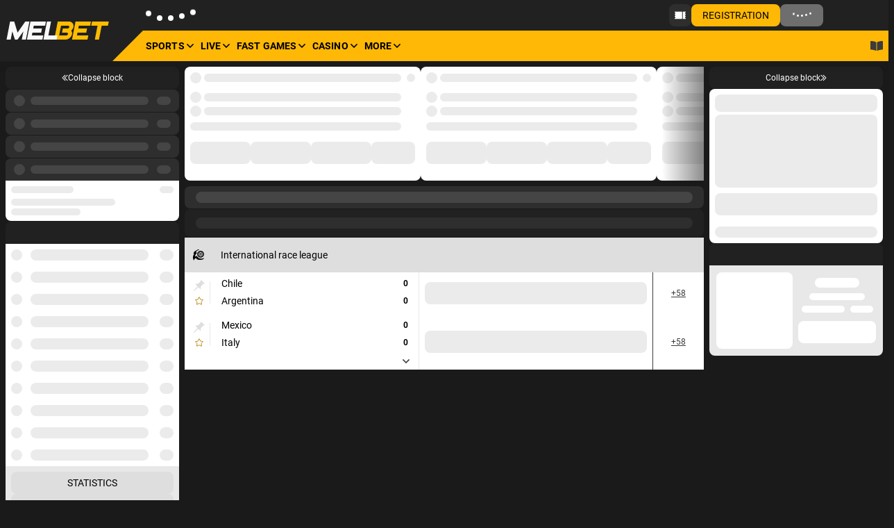

--- FILE ---
content_type: text/css; charset=utf-8
request_url: https://melbetzambia.com/sys-static/sys-betting-app-static/Desktop/Melbet/57dd37fcbe.css
body_size: 207
content:
.coupon-bet-builder-bets__item[data-v-4de7dfb4]{display:grid}[dir] .coupon-bet-builder-bets__item[data-v-4de7dfb4]:nth-child(n+2){margin-top:.5rem}.coupon-bet-builder-bets__bet[data-v-4de7dfb4],.coupon-bet-builder-bets__lock[data-v-4de7dfb4]{grid-area:1/-1}.coupon-bet-builder-bets__bet[data-v-4de7dfb4]{align-items:center;display:flex;justify-content:space-between}.coupon-bet-builder-bets__remove[data-v-4de7dfb4]{align-items:center;display:flex;justify-content:center}[dir=ltr] .coupon-bet-builder-bets__remove[data-v-4de7dfb4]{margin-left:.25rem}[dir=rtl] .coupon-bet-builder-bets__remove[data-v-4de7dfb4]{margin-right:.25rem}.coupon-bet-builder-bets__remove[data-v-4de7dfb4]:not(.coupon-bet-builder-bets__remove--lock){flex-shrink:0}.is-keyboard-user .coupon-bet-builder-bets__remove[data-v-4de7dfb4]:focus{outline:1px solid Hsl(var(--focus));outline-offset:-1px}[dir] .coupon-bet-builder-bets__lock[data-v-4de7dfb4]{margin-left:-.4375rem;margin-right:-.4375rem}[dir] .coupon-bet-builder-bets__remove[data-v-4de7dfb4]{padding:2px .25rem}[dir=ltr] .coupon-bet-builder-bets__remove[data-v-4de7dfb4]{margin-right:-.25rem}[dir=rtl] .coupon-bet-builder-bets__remove[data-v-4de7dfb4]{margin-left:-.25rem}.coupon-bet-builder-bets__remove[data-v-4de7dfb4]:not(.coupon-bet-builder-bets__remove--lock):not(.coupon-bet-builder-bets__remove:not(.coupon-bet-builder-bets__remove--lock):hover){color:var(--coupon-bet-remove)}.coupon-bet-builder-bets__remove[data-v-4de7dfb4]:not(.coupon-bet-builder-bets__remove--lock):hover{color:var(--coupon-bet-remove-hover)}.coupon-bet-builder-bets__remove--lock[data-v-4de7dfb4]:not(.coupon-bet-builder-bets__remove--lock:hover){color:var(--coupon-bet-lock-remove)}.coupon-bet-builder-bets__remove--lock[data-v-4de7dfb4]:hover{color:var(--coupon-bet-lock-remove-hover)}


--- FILE ---
content_type: text/css; charset=utf-8
request_url: https://melbetzambia.com/sys-static/sys-v3-host-app-static/Desktop/Melbet/d9c20b1993.css
body_size: 402
content:
.header-event-logo[data-v-b55acf9c]{align-items:center;display:flex;justify-content:center}[dir] .header-event-logo[data-v-b55acf9c]{cursor:pointer}.header-event-logo__flag[data-v-b55acf9c],.header-event-logo__img[data-v-b55acf9c]{-o-object-fit:contain;object-fit:contain}[dir] .header-event-logo__img--1[data-v-b55acf9c]{animation:blink-opacity-b55acf9c calc(var(--event-animation-count, 6)*3s) ease-in infinite;animation-delay:0s}[dir] .header-event-logo__img--2[data-v-b55acf9c]{animation:blink-opacity-b55acf9c calc(var(--event-animation-count, 6)*3s) ease-in infinite;animation-delay:3s}[dir] .header-event-logo__img--3[data-v-b55acf9c]{animation:blink-opacity-b55acf9c calc(var(--event-animation-count, 6)*3s) ease-in infinite;animation-delay:6s}[dir] .header-event-logo__img--4[data-v-b55acf9c]{animation:blink-opacity-b55acf9c calc(var(--event-animation-count, 6)*3s) ease-in infinite;animation-delay:9s}[dir] .header-event-logo__img--5[data-v-b55acf9c]{animation:blink-opacity-b55acf9c calc(var(--event-animation-count, 6)*3s) ease-in infinite;animation-delay:12s}[dir] .header-event-logo__img--6[data-v-b55acf9c]{animation:blink-opacity-b55acf9c calc(var(--event-animation-count, 6)*3s) ease-in infinite;animation-delay:15s}@keyframes blink-opacity-b55acf9c{0%,5.56%,to{transform:scale(1)}2.78%{transform:scale(.6)}}.header-event-logo--size-l .header-event-logo__img[data-v-b55acf9c]{max-height:2rem;width:2rem}.header-event-logo--size-l .header-event-logo__flag[data-v-b55acf9c]{max-height:2rem;max-width:2.625rem;min-width:2.625rem}[dir=ltr] .header-event-logo--size-l .header-event-logo__flag[data-v-b55acf9c]{margin-right:.75rem}[dir=rtl] .header-event-logo--size-l .header-event-logo__flag[data-v-b55acf9c]{margin-left:.75rem}.header-event-logo--size-m .header-event-logo__flag[data-v-b55acf9c],.header-event-logo--size-m .header-event-logo__img[data-v-b55acf9c]{max-height:2rem;width:2rem}[dir=ltr] .header-event-logo--size-m.header-event-logo--additional-gutter .header-event-logo__flag[data-v-b55acf9c]{margin-left:.25rem}[dir=rtl] .header-event-logo--size-m.header-event-logo--additional-gutter .header-event-logo__flag[data-v-b55acf9c]{margin-right:.25rem}[dir=ltr] .header-event-logo--size-xs:first-child .header-event-logo__img[data-v-b55acf9c]{margin-left:.25rem}[dir=rtl] .header-event-logo--size-xs:first-child .header-event-logo__img[data-v-b55acf9c]{margin-right:.25rem}[dir=ltr] .header-event-logo--size-xs:not(:first-child) .header-event-logo__img[data-v-b55acf9c]{margin-left:-.25rem;margin-right:.25rem}[dir=rtl] .header-event-logo--size-xs:not(:first-child) .header-event-logo__img[data-v-b55acf9c]{margin-left:.25rem;margin-right:-.25rem}.header-event-logo--size-xs .header-event-logo__flag[data-v-b55acf9c],.header-event-logo--size-xs .header-event-logo__img[data-v-b55acf9c]{max-height:1.375rem;width:1.375rem}[dir=ltr] .header-event-logo--size-xs .header-event-logo__flag[data-v-b55acf9c]{margin-left:.25rem}[dir=rtl] .header-event-logo--size-xs .header-event-logo__flag[data-v-b55acf9c]{margin-right:.25rem}[dir=ltr] .header-event-logo[data-v-b55acf9c]:not(.header-event-logo--single-flag){margin-right:.5rem}[dir=rtl] .header-event-logo[data-v-b55acf9c]:not(.header-event-logo--single-flag){margin-left:.5rem}[dir=ltr] .header-event-logo--additional-gutter .header-event-logo__img[data-v-b55acf9c]{margin-left:.25rem}[dir=rtl] .header-event-logo--additional-gutter .header-event-logo__img[data-v-b55acf9c]{margin-right:.25rem}.header-event-logo__divider[data-v-b55acf9c]{height:2rem;width:1px}[dir] .header-event-logo__divider[data-v-b55acf9c]{background-color:Hsla(var(--gray-100-bg),.15)}[dir=ltr] .header-event-logo__divider[data-v-b55acf9c]{margin-left:.5625rem}[dir=rtl] .header-event-logo__divider[data-v-b55acf9c]{margin-right:.5625rem}


--- FILE ---
content_type: text/css; charset=utf-8
request_url: https://melbetzambia.com/sys-static/sys-v3-host-app-static/Desktop/Melbet/dad90cb31f.css
body_size: 833
content:
.footer-grid[data-v-4ebde20c]{display:grid;gap:.5rem;grid-auto-flow:row;grid-template-columns:repeat(var(--grid_size),1fr)}.footer-grid--size-8[data-v-4ebde20c]{--grid_size:8}.footer-grid--size-10[data-v-4ebde20c]{--grid_size:10}.footer-grid--size-12[data-v-4ebde20c]{--grid_size:12}[data-v-4ebde20c] .footer-grid__element{grid-column:auto/span var(--columns);min-height:0}[data-v-4ebde20c] .footer-grid__element[data-columns="1"]{--columns:1}[data-v-4ebde20c] .footer-grid__element[data-columns="2"]{--columns:2}[data-v-4ebde20c] .footer-grid__element[data-columns="3"]{--columns:3}[data-v-4ebde20c] .footer-grid__element[data-columns="4"]{--columns:4}[data-v-4ebde20c] .footer-grid__element[data-columns="5"]{--columns:5}[data-v-4ebde20c] .footer-grid__element[data-columns="6"]{--columns:6}[data-v-4ebde20c] .footer-grid__element[data-columns="7"]{--columns:7}[data-v-4ebde20c] .footer-grid__element[data-columns="8"]{--columns:8}[data-v-4ebde20c] .footer-grid__element[data-columns="9"]{--columns:9}[data-v-4ebde20c] .footer-grid__element[data-columns="10"]{--columns:10}[data-v-4ebde20c] .footer-grid__element[data-columns="11"]{--columns:11}[data-v-4ebde20c] .footer-grid__element[data-columns="12"]{--columns:12}.footer[data-v-820de0ea]{display:grid;grid-template-columns:100%;row-gap:.5rem}@media print{.footer[data-v-820de0ea]{display:none}}[dir] .footer--indent-consultant[data-v-820de0ea]{padding-bottom:3.125rem}[dir] .footer__tile[data-v-820de0ea]{border-radius:var(--custom-footer-tile-border-radius,var(--border-radius));padding:.75rem}.footer__license[data-v-820de0ea]{align-items:center}.footer__responsible-gambling[data-v-820de0ea]{display:flex;justify-content:space-between}.footer__min-ages[data-v-820de0ea]{display:flex;flex-grow:1;flex-wrap:wrap;gap:.5rem}.footer__min-age[data-v-820de0ea]{flex-grow:1}[dir] .footer__min-age[data-v-820de0ea]{padding:.5rem}.footer__legal[data-v-820de0ea]{display:flex;flex-direction:column;justify-content:center}.footer__action[data-v-820de0ea]{width:100%}.footer__actions[data-v-820de0ea]{display:flex;flex-direction:column;row-gap:.5rem}[dir] .footer__cookie-restriction--with-indents[data-v-820de0ea]{margin-bottom:.5rem}.footer__copyright--last[data-v-820de0ea]{order:1}[dir] .footer__copyright--with-indents[data-v-820de0ea]{margin-top:2px}.footer__socials[data-v-820de0ea]{flex-grow:5}.footer__additional[data-v-820de0ea]{display:flex;flex-grow:1;flex-wrap:wrap;gap:.5rem}.footer__league[data-v-820de0ea]{max-height:4.5625rem;max-width:5.25rem}.footer-legalities[data-v-820de0ea],.footer__timer[data-v-820de0ea]{align-items:center;display:flex}.footer-legalities[data-v-820de0ea]{justify-content:space-between}.footer-legalities__responsible-gambling[data-v-820de0ea]{display:contents}.footer-legalities__dmca[data-v-820de0ea]{--hsl-bg:var(--primary--20-bg);--hsl-clr:var(--primary--20-clr);--hsl-clr-accent:var(--primary--20-clr-accent);--hsl-clr-decent:var(--primary--20-clr-decent);--hsl-clr-strong:var(--primary--20-clr-strong);--hsl-clr-strong-alt:var(--primary--20-clr-strong-alt);--hsl-clr-primary:var(--primary--20-clr-primary);--hsl-clr-good:var(--primary--20-clr-good);--hsl-clr-bad:var(--primary--20-clr-bad);--hsl-sep:var(--primary--20-sep);--hsl-sep-alt:var(--primary--20-sep-alt);align-items:center;color:Hsla(var(--hsl-clr),1);display:flex;height:100%;justify-content:center;width:100%}[dir] .footer-legalities__dmca[data-v-820de0ea]{background-color:Hsla(var(--hsl-bg),1);border-radius:var(--border-radius);padding:.75rem}[dir=ltr] .footer-legalities__responsible-gambling+.footer-legalities__dmca[data-v-820de0ea]{margin-left:.5rem}[dir=rtl] .footer-legalities__responsible-gambling+.footer-legalities__dmca[data-v-820de0ea]{margin-right:.5rem}.footer--theme-primary-100 .footer__tile[data-v-820de0ea]{--hsl-bg:var(--primary-100-bg);--hsl-clr:var(--primary-100-clr);--hsl-clr-accent:var(--primary-100-clr-accent);--hsl-clr-decent:var(--primary-100-clr-decent);--hsl-clr-strong:var(--primary-100-clr-strong);--hsl-clr-strong-alt:var(--primary-100-clr-strong-alt);--hsl-clr-primary:var(--primary-100-clr-primary);--hsl-clr-good:var(--primary-100-clr-good);--hsl-clr-bad:var(--primary-100-clr-bad);--hsl-sep:var(--primary-100-sep);--hsl-sep-alt:var(--primary-100-sep-alt);color:Hsla(var(--hsl-clr),1)}[dir] .footer--theme-primary-100 .footer__tile[data-v-820de0ea]{background-color:Hsla(var(--hsl-bg),1)}.footer--theme-primary--20 .footer__tile[data-v-820de0ea]{--hsl-bg:var(--primary--20-bg);--hsl-clr:var(--primary--20-clr);--hsl-clr-accent:var(--primary--20-clr-accent);--hsl-clr-decent:var(--primary--20-clr-decent);--hsl-clr-strong:var(--primary--20-clr-strong);--hsl-clr-strong-alt:var(--primary--20-clr-strong-alt);--hsl-clr-primary:var(--primary--20-clr-primary);--hsl-clr-good:var(--primary--20-clr-good);--hsl-clr-bad:var(--primary--20-clr-bad);--hsl-sep:var(--primary--20-sep);--hsl-sep-alt:var(--primary--20-sep-alt);color:Hsla(var(--hsl-clr),1)}[dir] .footer--theme-primary--20 .footer__tile[data-v-820de0ea]{background-color:Hsla(var(--hsl-bg),1)}.footer--theme-cyber--35 .footer__tile[data-v-820de0ea]{--hsl-bg:var(--cyber--35-bg);--hsl-clr:var(--cyber--35-clr);--hsl-clr-accent:var(--cyber--35-clr-accent);--hsl-clr-decent:var(--cyber--35-clr-decent);--hsl-clr-strong:var(--cyber--35-clr-strong);--hsl-clr-strong-alt:var(--cyber--35-clr-strong-alt);--hsl-clr-primary:var(--cyber--35-clr-primary);--hsl-clr-good:var(--cyber--35-clr-good);--hsl-clr-bad:var(--cyber--35-clr-bad);--hsl-sep:var(--cyber--35-sep);--hsl-sep-alt:var(--cyber--35-sep-alt);color:Hsla(var(--hsl-clr),1)}[dir] .footer--theme-cyber--35 .footer__tile[data-v-820de0ea]{background-color:Hsla(var(--hsl-bg),1)}.footer--theme-tp-gray--15 .footer__tile[data-v-820de0ea]{--hsl-bg:var(--thirdPartyGray--15-bg);--hsl-clr:var(--thirdPartyGray--15-clr);--hsl-clr-accent:var(--thirdPartyGray--15-clr-accent);--hsl-clr-decent:var(--thirdPartyGray--15-clr-decent);--hsl-clr-strong:var(--thirdPartyGray--15-clr-strong);--hsl-clr-strong-alt:var(--thirdPartyGray--15-clr-strong-alt);--hsl-clr-primary:var(--thirdPartyGray--15-clr-primary);--hsl-clr-good:var(--thirdPartyGray--15-clr-good);--hsl-clr-bad:var(--thirdPartyGray--15-clr-bad);--hsl-sep:var(--thirdPartyGray--15-sep);--hsl-sep-alt:var(--thirdPartyGray--15-sep-alt);color:Hsla(var(--hsl-clr),1)}[dir] .footer--theme-tp-gray--15 .footer__tile[data-v-820de0ea]{background-color:Hsla(var(--hsl-bg),1)}
